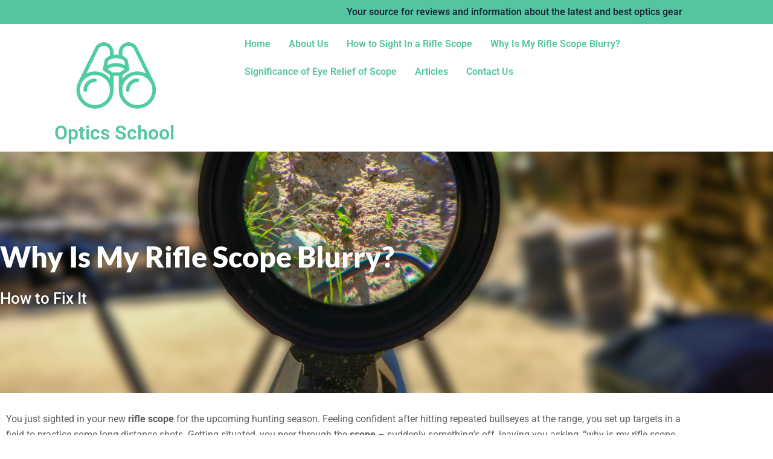

--- FILE ---
content_type: text/html; charset=utf-8
request_url: https://www.google.com/recaptcha/api2/aframe
body_size: 266
content:
<!DOCTYPE HTML><html><head><meta http-equiv="content-type" content="text/html; charset=UTF-8"></head><body><script nonce="2-9dNnRdlGwOv2c7ONT3Cg">/** Anti-fraud and anti-abuse applications only. See google.com/recaptcha */ try{var clients={'sodar':'https://pagead2.googlesyndication.com/pagead/sodar?'};window.addEventListener("message",function(a){try{if(a.source===window.parent){var b=JSON.parse(a.data);var c=clients[b['id']];if(c){var d=document.createElement('img');d.src=c+b['params']+'&rc='+(localStorage.getItem("rc::a")?sessionStorage.getItem("rc::b"):"");window.document.body.appendChild(d);sessionStorage.setItem("rc::e",parseInt(sessionStorage.getItem("rc::e")||0)+1);localStorage.setItem("rc::h",'1768800467872');}}}catch(b){}});window.parent.postMessage("_grecaptcha_ready", "*");}catch(b){}</script></body></html>

--- FILE ---
content_type: text/css
request_url: https://opticsschool.com/wp-content/uploads/elementor/css/post-193.css?ver=1768302044
body_size: 554
content:
.elementor-193 .elementor-element.elementor-element-6d80813e > .elementor-container > .elementor-column > .elementor-widget-wrap{align-content:center;align-items:center;}.elementor-193 .elementor-element.elementor-element-6d80813e:not(.elementor-motion-effects-element-type-background), .elementor-193 .elementor-element.elementor-element-6d80813e > .elementor-motion-effects-container > .elementor-motion-effects-layer{background-image:url("https://opticsschool.com/wp-content/uploads/2023/05/Rifle-Scope-Blurry-2048x1227-1.jpg");background-position:center right;background-repeat:no-repeat;background-size:cover;}.elementor-193 .elementor-element.elementor-element-6d80813e > .elementor-background-overlay{background-color:#386DAB;opacity:0.22;transition:background 0.3s, border-radius 0.3s, opacity 0.3s;}.elementor-193 .elementor-element.elementor-element-6d80813e > .elementor-container{min-height:400px;}.elementor-193 .elementor-element.elementor-element-6d80813e{transition:background 0.3s, border 0.3s, border-radius 0.3s, box-shadow 0.3s;}.elementor-widget-heading .elementor-heading-title{font-family:var( --e-global-typography-primary-font-family ), Sans-serif;font-weight:var( --e-global-typography-primary-font-weight );color:var( --e-global-color-primary );}.elementor-193 .elementor-element.elementor-element-622c688 .elementor-heading-title{font-family:"Lato", Sans-serif;font-size:48px;font-weight:800;text-shadow:0px 0px 10px rgba(0,0,0,0.3);color:var( --e-global-color-secondary );}.elementor-193 .elementor-element.elementor-element-7149d585 > .elementor-widget-container{padding:0% 0% 0% 0%;}.elementor-193 .elementor-element.elementor-element-7149d585{text-align:start;}.elementor-193 .elementor-element.elementor-element-7149d585 .elementor-heading-title{font-family:var( --e-global-typography-secondary-font-family ), Sans-serif;font-weight:var( --e-global-typography-secondary-font-weight );text-shadow:0px 0px 10px rgba(0,0,0,0.3);color:var( --e-global-color-secondary );}.elementor-193 .elementor-element.elementor-element-6f286cda{padding:20px 0px 0px 0px;}.elementor-widget-text-editor{font-family:var( --e-global-typography-text-font-family ), Sans-serif;font-weight:var( --e-global-typography-text-font-weight );color:var( --e-global-color-text );}.elementor-widget-text-editor.elementor-drop-cap-view-stacked .elementor-drop-cap{background-color:var( --e-global-color-primary );}.elementor-widget-text-editor.elementor-drop-cap-view-framed .elementor-drop-cap, .elementor-widget-text-editor.elementor-drop-cap-view-default .elementor-drop-cap{color:var( --e-global-color-primary );border-color:var( --e-global-color-primary );}.elementor-widget-image .widget-image-caption{color:var( --e-global-color-text );font-family:var( --e-global-typography-text-font-family ), Sans-serif;font-weight:var( --e-global-typography-text-font-weight );}.elementor-193 .elementor-element.elementor-element-96132f2 .elementor-heading-title{color:var( --e-global-color-primary );}@media(min-width:768px){.elementor-193 .elementor-element.elementor-element-a427d12{width:71.87%;}.elementor-193 .elementor-element.elementor-element-446ab3cc{width:28.092%;}}@media(max-width:1024px){.elementor-193 .elementor-element.elementor-element-6d80813e > .elementor-container{min-height:580px;}.elementor-193 .elementor-element.elementor-element-a427d12 > .elementor-element-populated{padding:0px 0px 0px 015px;}.elementor-193 .elementor-element.elementor-element-622c688 > .elementor-widget-container{padding:50px 0px 0px 0px;}}@media(max-width:767px){.elementor-193 .elementor-element.elementor-element-6d80813e > .elementor-container{min-height:0px;}.elementor-193 .elementor-element.elementor-element-a427d12 > .elementor-element-populated{padding:15px 15px 15px 15px;}.elementor-193 .elementor-element.elementor-element-622c688 > .elementor-widget-container{padding:20% 0% 0% 0%;}}

--- FILE ---
content_type: text/css
request_url: https://opticsschool.com/wp-content/uploads/elementor/css/post-13.css?ver=1768295041
body_size: 700
content:
.elementor-13 .elementor-element.elementor-element-c710592:not(.elementor-motion-effects-element-type-background), .elementor-13 .elementor-element.elementor-element-c710592 > .elementor-motion-effects-container > .elementor-motion-effects-layer{background-color:var( --e-global-color-primary );}.elementor-13 .elementor-element.elementor-element-c710592{transition:background 0.3s, border 0.3s, border-radius 0.3s, box-shadow 0.3s;}.elementor-13 .elementor-element.elementor-element-c710592 > .elementor-background-overlay{transition:background 0.3s, border-radius 0.3s, opacity 0.3s;}.elementor-widget-text-editor{font-family:var( --e-global-typography-text-font-family ), Sans-serif;font-weight:var( --e-global-typography-text-font-weight );color:var( --e-global-color-text );}.elementor-widget-text-editor.elementor-drop-cap-view-stacked .elementor-drop-cap{background-color:var( --e-global-color-primary );}.elementor-widget-text-editor.elementor-drop-cap-view-framed .elementor-drop-cap, .elementor-widget-text-editor.elementor-drop-cap-view-default .elementor-drop-cap{color:var( --e-global-color-primary );border-color:var( --e-global-color-primary );}.elementor-13 .elementor-element.elementor-element-e8c343a{text-align:end;font-family:var( --e-global-typography-primary-font-family ), Sans-serif;font-weight:var( --e-global-typography-primary-font-weight );color:var( --e-global-color-text );}.elementor-widget-image .widget-image-caption{color:var( --e-global-color-text );font-family:var( --e-global-typography-text-font-family ), Sans-serif;font-weight:var( --e-global-typography-text-font-weight );}.elementor-13 .elementor-element.elementor-element-d03e544{width:var( --container-widget-width, 101.111% );max-width:101.111%;--container-widget-width:101.111%;--container-widget-flex-grow:0;text-align:center;}.elementor-widget-heading .elementor-heading-title{font-family:var( --e-global-typography-primary-font-family ), Sans-serif;font-weight:var( --e-global-typography-primary-font-weight );color:var( --e-global-color-primary );}.elementor-13 .elementor-element.elementor-element-b79faff{text-align:center;}.elementor-widget-navigation-menu .menu-item a.hfe-menu-item.elementor-button{background-color:var( --e-global-color-accent );font-family:var( --e-global-typography-accent-font-family ), Sans-serif;font-weight:var( --e-global-typography-accent-font-weight );}.elementor-widget-navigation-menu .menu-item a.hfe-menu-item.elementor-button:hover{background-color:var( --e-global-color-accent );}.elementor-widget-navigation-menu a.hfe-menu-item, .elementor-widget-navigation-menu a.hfe-sub-menu-item{font-family:var( --e-global-typography-primary-font-family ), Sans-serif;font-weight:var( --e-global-typography-primary-font-weight );}.elementor-widget-navigation-menu .menu-item a.hfe-menu-item, .elementor-widget-navigation-menu .sub-menu a.hfe-sub-menu-item{color:var( --e-global-color-text );}.elementor-widget-navigation-menu .menu-item a.hfe-menu-item:hover,
								.elementor-widget-navigation-menu .sub-menu a.hfe-sub-menu-item:hover,
								.elementor-widget-navigation-menu .menu-item.current-menu-item a.hfe-menu-item,
								.elementor-widget-navigation-menu .menu-item a.hfe-menu-item.highlighted,
								.elementor-widget-navigation-menu .menu-item a.hfe-menu-item:focus{color:var( --e-global-color-accent );}.elementor-widget-navigation-menu .hfe-nav-menu-layout:not(.hfe-pointer__framed) .menu-item.parent a.hfe-menu-item:before,
								.elementor-widget-navigation-menu .hfe-nav-menu-layout:not(.hfe-pointer__framed) .menu-item.parent a.hfe-menu-item:after{background-color:var( --e-global-color-accent );}.elementor-widget-navigation-menu .hfe-nav-menu-layout:not(.hfe-pointer__framed) .menu-item.parent .sub-menu .hfe-has-submenu-container a:after{background-color:var( --e-global-color-accent );}.elementor-widget-navigation-menu .hfe-pointer__framed .menu-item.parent a.hfe-menu-item:before,
								.elementor-widget-navigation-menu .hfe-pointer__framed .menu-item.parent a.hfe-menu-item:after{border-color:var( --e-global-color-accent );}
							.elementor-widget-navigation-menu .sub-menu li a.hfe-sub-menu-item,
							.elementor-widget-navigation-menu nav.hfe-dropdown li a.hfe-sub-menu-item,
							.elementor-widget-navigation-menu nav.hfe-dropdown li a.hfe-menu-item,
							.elementor-widget-navigation-menu nav.hfe-dropdown-expandible li a.hfe-menu-item,
							.elementor-widget-navigation-menu nav.hfe-dropdown-expandible li a.hfe-sub-menu-item{font-family:var( --e-global-typography-accent-font-family ), Sans-serif;font-weight:var( --e-global-typography-accent-font-weight );}.elementor-13 .elementor-element.elementor-element-56750cf .menu-item a.hfe-menu-item{padding-left:15px;padding-right:15px;}.elementor-13 .elementor-element.elementor-element-56750cf .menu-item a.hfe-sub-menu-item{padding-left:calc( 15px + 20px );padding-right:15px;}.elementor-13 .elementor-element.elementor-element-56750cf .hfe-nav-menu__layout-vertical .menu-item ul ul a.hfe-sub-menu-item{padding-left:calc( 15px + 40px );padding-right:15px;}.elementor-13 .elementor-element.elementor-element-56750cf .hfe-nav-menu__layout-vertical .menu-item ul ul ul a.hfe-sub-menu-item{padding-left:calc( 15px + 60px );padding-right:15px;}.elementor-13 .elementor-element.elementor-element-56750cf .hfe-nav-menu__layout-vertical .menu-item ul ul ul ul a.hfe-sub-menu-item{padding-left:calc( 15px + 80px );padding-right:15px;}.elementor-13 .elementor-element.elementor-element-56750cf .menu-item a.hfe-menu-item, .elementor-13 .elementor-element.elementor-element-56750cf .menu-item a.hfe-sub-menu-item{padding-top:15px;padding-bottom:15px;}.elementor-13 .elementor-element.elementor-element-56750cf ul.sub-menu{width:220px;}.elementor-13 .elementor-element.elementor-element-56750cf .sub-menu a.hfe-sub-menu-item,
						 .elementor-13 .elementor-element.elementor-element-56750cf nav.hfe-dropdown li a.hfe-menu-item,
						 .elementor-13 .elementor-element.elementor-element-56750cf nav.hfe-dropdown li a.hfe-sub-menu-item,
						 .elementor-13 .elementor-element.elementor-element-56750cf nav.hfe-dropdown-expandible li a.hfe-menu-item,
						 .elementor-13 .elementor-element.elementor-element-56750cf nav.hfe-dropdown-expandible li a.hfe-sub-menu-item{padding-top:15px;padding-bottom:15px;}.elementor-13 .elementor-element.elementor-element-56750cf .hfe-nav-menu__toggle{margin:0 auto;}.elementor-13 .elementor-element.elementor-element-56750cf .menu-item a.hfe-menu-item, .elementor-13 .elementor-element.elementor-element-56750cf .sub-menu a.hfe-sub-menu-item{color:var( --e-global-color-primary );}.elementor-13 .elementor-element.elementor-element-56750cf .sub-menu,
								.elementor-13 .elementor-element.elementor-element-56750cf nav.hfe-dropdown,
								.elementor-13 .elementor-element.elementor-element-56750cf nav.hfe-dropdown-expandible,
								.elementor-13 .elementor-element.elementor-element-56750cf nav.hfe-dropdown .menu-item a.hfe-menu-item,
								.elementor-13 .elementor-element.elementor-element-56750cf nav.hfe-dropdown .menu-item a.hfe-sub-menu-item{background-color:#fff;}.elementor-13 .elementor-element.elementor-element-56750cf .sub-menu li.menu-item:not(:last-child),
						.elementor-13 .elementor-element.elementor-element-56750cf nav.hfe-dropdown li.menu-item:not(:last-child),
						.elementor-13 .elementor-element.elementor-element-56750cf nav.hfe-dropdown-expandible li.menu-item:not(:last-child){border-bottom-style:solid;border-bottom-color:#c4c4c4;border-bottom-width:1px;}

--- FILE ---
content_type: text/css
request_url: https://opticsschool.com/wp-content/uploads/elementor/css/post-37.css?ver=1768295041
body_size: 604
content:
.elementor-37 .elementor-element.elementor-element-2ae6951:not(.elementor-motion-effects-element-type-background), .elementor-37 .elementor-element.elementor-element-2ae6951 > .elementor-motion-effects-container > .elementor-motion-effects-layer{background-color:var( --e-global-color-text );}.elementor-37 .elementor-element.elementor-element-2ae6951{transition:background 0.3s, border 0.3s, border-radius 0.3s, box-shadow 0.3s;}.elementor-37 .elementor-element.elementor-element-2ae6951 > .elementor-background-overlay{transition:background 0.3s, border-radius 0.3s, opacity 0.3s;}.elementor-widget-heading .elementor-heading-title{font-family:var( --e-global-typography-primary-font-family ), Sans-serif;font-weight:var( --e-global-typography-primary-font-weight );color:var( --e-global-color-primary );}.elementor-37 .elementor-element.elementor-element-a2fc1c4 .elementor-heading-title{font-family:var( --e-global-typography-accent-font-family ), Sans-serif;font-weight:var( --e-global-typography-accent-font-weight );color:var( --e-global-color-secondary );}.elementor-widget-navigation-menu .menu-item a.hfe-menu-item.elementor-button{background-color:var( --e-global-color-accent );font-family:var( --e-global-typography-accent-font-family ), Sans-serif;font-weight:var( --e-global-typography-accent-font-weight );}.elementor-widget-navigation-menu .menu-item a.hfe-menu-item.elementor-button:hover{background-color:var( --e-global-color-accent );}.elementor-widget-navigation-menu a.hfe-menu-item, .elementor-widget-navigation-menu a.hfe-sub-menu-item{font-family:var( --e-global-typography-primary-font-family ), Sans-serif;font-weight:var( --e-global-typography-primary-font-weight );}.elementor-widget-navigation-menu .menu-item a.hfe-menu-item, .elementor-widget-navigation-menu .sub-menu a.hfe-sub-menu-item{color:var( --e-global-color-text );}.elementor-widget-navigation-menu .menu-item a.hfe-menu-item:hover,
								.elementor-widget-navigation-menu .sub-menu a.hfe-sub-menu-item:hover,
								.elementor-widget-navigation-menu .menu-item.current-menu-item a.hfe-menu-item,
								.elementor-widget-navigation-menu .menu-item a.hfe-menu-item.highlighted,
								.elementor-widget-navigation-menu .menu-item a.hfe-menu-item:focus{color:var( --e-global-color-accent );}.elementor-widget-navigation-menu .hfe-nav-menu-layout:not(.hfe-pointer__framed) .menu-item.parent a.hfe-menu-item:before,
								.elementor-widget-navigation-menu .hfe-nav-menu-layout:not(.hfe-pointer__framed) .menu-item.parent a.hfe-menu-item:after{background-color:var( --e-global-color-accent );}.elementor-widget-navigation-menu .hfe-nav-menu-layout:not(.hfe-pointer__framed) .menu-item.parent .sub-menu .hfe-has-submenu-container a:after{background-color:var( --e-global-color-accent );}.elementor-widget-navigation-menu .hfe-pointer__framed .menu-item.parent a.hfe-menu-item:before,
								.elementor-widget-navigation-menu .hfe-pointer__framed .menu-item.parent a.hfe-menu-item:after{border-color:var( --e-global-color-accent );}
							.elementor-widget-navigation-menu .sub-menu li a.hfe-sub-menu-item,
							.elementor-widget-navigation-menu nav.hfe-dropdown li a.hfe-sub-menu-item,
							.elementor-widget-navigation-menu nav.hfe-dropdown li a.hfe-menu-item,
							.elementor-widget-navigation-menu nav.hfe-dropdown-expandible li a.hfe-menu-item,
							.elementor-widget-navigation-menu nav.hfe-dropdown-expandible li a.hfe-sub-menu-item{font-family:var( --e-global-typography-accent-font-family ), Sans-serif;font-weight:var( --e-global-typography-accent-font-weight );}.elementor-37 .elementor-element.elementor-element-1555a82 .menu-item a.hfe-menu-item{padding-left:15px;padding-right:15px;}.elementor-37 .elementor-element.elementor-element-1555a82 .menu-item a.hfe-sub-menu-item{padding-left:calc( 15px + 20px );padding-right:15px;}.elementor-37 .elementor-element.elementor-element-1555a82 .hfe-nav-menu__layout-vertical .menu-item ul ul a.hfe-sub-menu-item{padding-left:calc( 15px + 40px );padding-right:15px;}.elementor-37 .elementor-element.elementor-element-1555a82 .hfe-nav-menu__layout-vertical .menu-item ul ul ul a.hfe-sub-menu-item{padding-left:calc( 15px + 60px );padding-right:15px;}.elementor-37 .elementor-element.elementor-element-1555a82 .hfe-nav-menu__layout-vertical .menu-item ul ul ul ul a.hfe-sub-menu-item{padding-left:calc( 15px + 80px );padding-right:15px;}.elementor-37 .elementor-element.elementor-element-1555a82 .menu-item a.hfe-menu-item, .elementor-37 .elementor-element.elementor-element-1555a82 .menu-item a.hfe-sub-menu-item{padding-top:15px;padding-bottom:15px;}.elementor-37 .elementor-element.elementor-element-1555a82 ul.sub-menu{width:220px;}.elementor-37 .elementor-element.elementor-element-1555a82 .sub-menu a.hfe-sub-menu-item,
						 .elementor-37 .elementor-element.elementor-element-1555a82 nav.hfe-dropdown li a.hfe-menu-item,
						 .elementor-37 .elementor-element.elementor-element-1555a82 nav.hfe-dropdown li a.hfe-sub-menu-item,
						 .elementor-37 .elementor-element.elementor-element-1555a82 nav.hfe-dropdown-expandible li a.hfe-menu-item,
						 .elementor-37 .elementor-element.elementor-element-1555a82 nav.hfe-dropdown-expandible li a.hfe-sub-menu-item{padding-top:15px;padding-bottom:15px;}.elementor-37 .elementor-element.elementor-element-1555a82 .hfe-nav-menu__toggle{margin:0 auto;}.elementor-37 .elementor-element.elementor-element-1555a82 .menu-item a.hfe-menu-item, .elementor-37 .elementor-element.elementor-element-1555a82 .sub-menu a.hfe-sub-menu-item{color:var( --e-global-color-secondary );}.elementor-37 .elementor-element.elementor-element-1555a82 .menu-item a.hfe-menu-item:hover,
								.elementor-37 .elementor-element.elementor-element-1555a82 .sub-menu a.hfe-sub-menu-item:hover,
								.elementor-37 .elementor-element.elementor-element-1555a82 .menu-item.current-menu-item a.hfe-menu-item,
								.elementor-37 .elementor-element.elementor-element-1555a82 .menu-item a.hfe-menu-item.highlighted,
								.elementor-37 .elementor-element.elementor-element-1555a82 .menu-item a.hfe-menu-item:focus{color:var( --e-global-color-d793230 );}.elementor-37 .elementor-element.elementor-element-1555a82 .menu-item.current-menu-item a.hfe-menu-item,
								.elementor-37 .elementor-element.elementor-element-1555a82 .menu-item.current-menu-ancestor a.hfe-menu-item{color:var( --e-global-color-04f10b8 );}.elementor-37 .elementor-element.elementor-element-1555a82 .sub-menu,
								.elementor-37 .elementor-element.elementor-element-1555a82 nav.hfe-dropdown,
								.elementor-37 .elementor-element.elementor-element-1555a82 nav.hfe-dropdown-expandible,
								.elementor-37 .elementor-element.elementor-element-1555a82 nav.hfe-dropdown .menu-item a.hfe-menu-item,
								.elementor-37 .elementor-element.elementor-element-1555a82 nav.hfe-dropdown .menu-item a.hfe-sub-menu-item{background-color:#fff;}.elementor-37 .elementor-element.elementor-element-1555a82 .sub-menu li.menu-item:not(:last-child),
						.elementor-37 .elementor-element.elementor-element-1555a82 nav.hfe-dropdown li.menu-item:not(:last-child),
						.elementor-37 .elementor-element.elementor-element-1555a82 nav.hfe-dropdown-expandible li.menu-item:not(:last-child){border-bottom-style:solid;border-bottom-color:#c4c4c4;border-bottom-width:1px;}